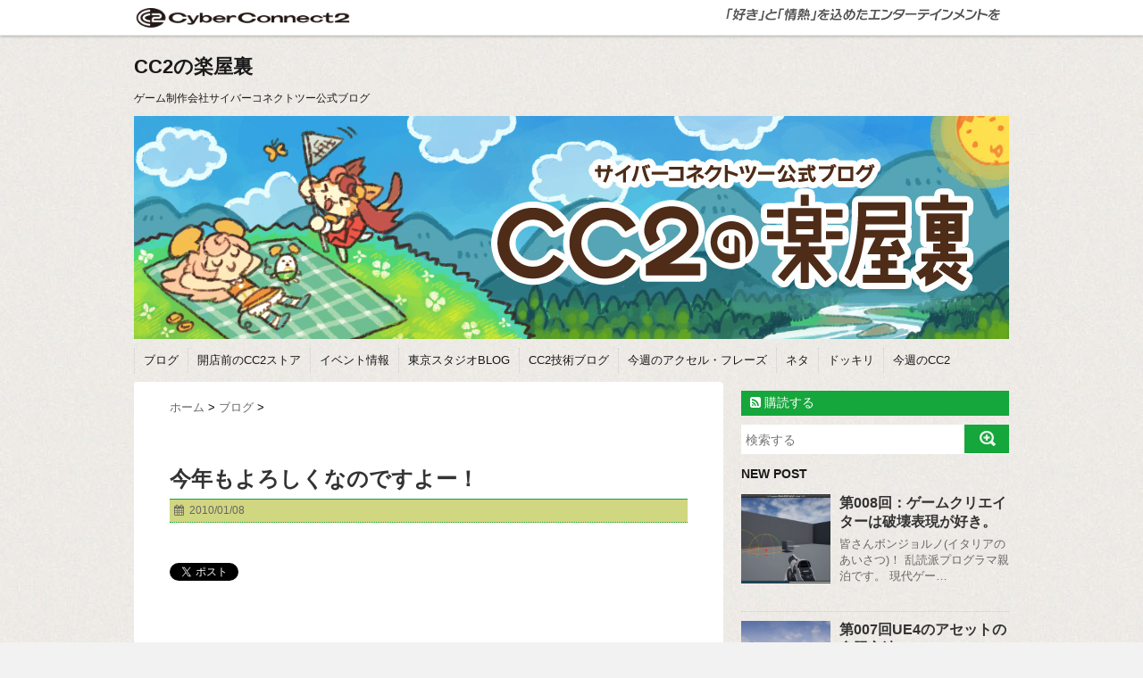

--- FILE ---
content_type: text/html; charset=UTF-8
request_url: https://www.cc2.co.jp/blog/?p=1458
body_size: 64656
content:
<!DOCTYPE html>
<!--[if lt IE 7]> <html class="ie6" dir="ltr" lang="ja" prefix="og: https://ogp.me/ns#"> <![endif]-->
<!--[if IE 7]> <html class="i7" dir="ltr" lang="ja" prefix="og: https://ogp.me/ns#"> <![endif]-->
<!--[if IE 8]> <html class="ie" dir="ltr" lang="ja" prefix="og: https://ogp.me/ns#"> <![endif]-->
<!--[if gt IE 8]><!-->
<html dir="ltr" lang="ja" prefix="og: https://ogp.me/ns#"> <!--<![endif]-->

<head>
  <meta charset="UTF-8" />
  <meta name="viewport" content="width=device-width,initial-scale=1.0,user-scalable=no">
  <meta name="format-detection" content="telephone=no" />
    
  <link rel="stylesheet" href="https://www.cc2.co.jp/blog_test/wp-content/themes/cc2blog_2015/css/normalize.css">
  <link rel="stylesheet" href="https://www.cc2.co.jp/blog_test/wp-content/themes/cc2blog_2015/css/style.css">
  <link rel="stylesheet" href="https://www.cc2.co.jp/blog_test/wp-content/themes/cc2blog_2015/style.css" type="text/css" media="screen" />
  <link rel="alternate" type="application/rss+xml" title="CC2の楽屋裏 RSS Feed" href="https://www.cc2.co.jp/blog/?feed=rss2" />
  <link rel="pingback" href="https://www.cc2.co.jp/blog_test/xmlrpc.php" />
  <link rel="shortcut icon" href="/cms/cc2web_top/wp-content/themes/cc2web_190212/library/images/icons/l/apple-touch-icon.png" />
  <link href="//netdna.bootstrapcdn.com/font-awesome/4.0.3/css/font-awesome.css" rel="stylesheet">
  <!--[if lt IE 9]>
<script src="http://css3-mediaqueries-js.googlecode.com/svn/trunk/css3-mediaqueries.js"></script>
<script src="https://www.cc2.co.jp/blog_test/wp-content/themes/cc2blog_2015/js/html5shiv.js"></script>
<![endif]-->
  	<style>img:is([sizes="auto" i], [sizes^="auto," i]) { contain-intrinsic-size: 3000px 1500px }</style>
	
		<!-- All in One SEO 4.9.1 - aioseo.com -->
		<title>今年もよろしくなのですよー！ | CC2の楽屋裏</title>
	<meta name="robots" content="max-image-preview:large" />
	<meta name="author" content="テリィ"/>
	<link rel="canonical" href="https://www.cc2.co.jp/blog/?p=1458" />
	<meta name="generator" content="All in One SEO (AIOSEO) 4.9.1" />
		<meta property="og:locale" content="ja_JP" />
		<meta property="og:site_name" content="CC2の楽屋裏" />
		<meta property="og:type" content="article" />
		<meta property="og:title" content="今年もよろしくなのですよー！ | CC2の楽屋裏" />
		<meta property="og:url" content="https://www.cc2.co.jp/blog/?p=1458" />
		<meta property="article:published_time" content="2010-01-08T06:53:07+00:00" />
		<meta property="article:modified_time" content="2010-01-08T06:53:07+00:00" />
		<meta name="twitter:card" content="summary" />
		<meta name="twitter:title" content="今年もよろしくなのですよー！ | CC2の楽屋裏" />
		<script type="application/ld+json" class="aioseo-schema">
			{"@context":"https:\/\/schema.org","@graph":[{"@type":"Article","@id":"https:\/\/www.cc2.co.jp\/blog\/?p=1458#article","name":"\u4eca\u5e74\u3082\u3088\u308d\u3057\u304f\u306a\u306e\u3067\u3059\u3088\u30fc\uff01 | CC2\u306e\u697d\u5c4b\u88cf","headline":"\u4eca\u5e74\u3082\u3088\u308d\u3057\u304f\u306a\u306e\u3067\u3059\u3088\u30fc\uff01","author":{"@id":"https:\/\/www.cc2.co.jp\/blog\/?author=2#author"},"publisher":{"@id":"https:\/\/www.cc2.co.jp\/blog\/#organization"},"image":{"@type":"ImageObject","url":"https:\/\/www.cc2.co.jp\/blog_test\/wp-content\/uploads\/2010\/01\/new_year.jpg","@id":"https:\/\/www.cc2.co.jp\/blog\/?p=1458\/#articleImage","width":640,"height":480},"datePublished":"2010-01-08T15:53:07+09:00","dateModified":"2010-01-08T15:53:07+09:00","inLanguage":"ja","commentCount":1,"mainEntityOfPage":{"@id":"https:\/\/www.cc2.co.jp\/blog\/?p=1458#webpage"},"isPartOf":{"@id":"https:\/\/www.cc2.co.jp\/blog\/?p=1458#webpage"},"articleSection":"\u30d6\u30ed\u30b0"},{"@type":"BreadcrumbList","@id":"https:\/\/www.cc2.co.jp\/blog\/?p=1458#breadcrumblist","itemListElement":[{"@type":"ListItem","@id":"https:\/\/www.cc2.co.jp\/blog#listItem","position":1,"name":"Home","item":"https:\/\/www.cc2.co.jp\/blog","nextItem":{"@type":"ListItem","@id":"https:\/\/www.cc2.co.jp\/blog\/?cat=1#listItem","name":"\u30d6\u30ed\u30b0"}},{"@type":"ListItem","@id":"https:\/\/www.cc2.co.jp\/blog\/?cat=1#listItem","position":2,"name":"\u30d6\u30ed\u30b0","item":"https:\/\/www.cc2.co.jp\/blog\/?cat=1","nextItem":{"@type":"ListItem","@id":"https:\/\/www.cc2.co.jp\/blog\/?p=1458#listItem","name":"\u4eca\u5e74\u3082\u3088\u308d\u3057\u304f\u306a\u306e\u3067\u3059\u3088\u30fc\uff01"},"previousItem":{"@type":"ListItem","@id":"https:\/\/www.cc2.co.jp\/blog#listItem","name":"Home"}},{"@type":"ListItem","@id":"https:\/\/www.cc2.co.jp\/blog\/?p=1458#listItem","position":3,"name":"\u4eca\u5e74\u3082\u3088\u308d\u3057\u304f\u306a\u306e\u3067\u3059\u3088\u30fc\uff01","previousItem":{"@type":"ListItem","@id":"https:\/\/www.cc2.co.jp\/blog\/?cat=1#listItem","name":"\u30d6\u30ed\u30b0"}}]},{"@type":"Organization","@id":"https:\/\/www.cc2.co.jp\/blog\/#organization","name":"CC2\u306e\u697d\u5c4b\u88cf","description":"\u30b2\u30fc\u30e0\u5236\u4f5c\u4f1a\u793e\u30b5\u30a4\u30d0\u30fc\u30b3\u30cd\u30af\u30c8\u30c4\u30fc\u516c\u5f0f\u30d6\u30ed\u30b0","url":"https:\/\/www.cc2.co.jp\/blog\/"},{"@type":"Person","@id":"https:\/\/www.cc2.co.jp\/blog\/?author=2#author","url":"https:\/\/www.cc2.co.jp\/blog\/?author=2","name":"\u30c6\u30ea\u30a3","image":{"@type":"ImageObject","@id":"https:\/\/www.cc2.co.jp\/blog\/?p=1458#authorImage","url":"https:\/\/secure.gravatar.com\/avatar\/084643b9e011a40314b0f26a9ba5f4ec65ee422c1735b92be8e78808ef572474?s=96&d=mm&r=g","width":96,"height":96,"caption":"\u30c6\u30ea\u30a3"}},{"@type":"WebPage","@id":"https:\/\/www.cc2.co.jp\/blog\/?p=1458#webpage","url":"https:\/\/www.cc2.co.jp\/blog\/?p=1458","name":"\u4eca\u5e74\u3082\u3088\u308d\u3057\u304f\u306a\u306e\u3067\u3059\u3088\u30fc\uff01 | CC2\u306e\u697d\u5c4b\u88cf","inLanguage":"ja","isPartOf":{"@id":"https:\/\/www.cc2.co.jp\/blog\/#website"},"breadcrumb":{"@id":"https:\/\/www.cc2.co.jp\/blog\/?p=1458#breadcrumblist"},"author":{"@id":"https:\/\/www.cc2.co.jp\/blog\/?author=2#author"},"creator":{"@id":"https:\/\/www.cc2.co.jp\/blog\/?author=2#author"},"datePublished":"2010-01-08T15:53:07+09:00","dateModified":"2010-01-08T15:53:07+09:00"},{"@type":"WebSite","@id":"https:\/\/www.cc2.co.jp\/blog\/#website","url":"https:\/\/www.cc2.co.jp\/blog\/","name":"CC2\u306e\u697d\u5c4b\u88cf","description":"\u30b2\u30fc\u30e0\u5236\u4f5c\u4f1a\u793e\u30b5\u30a4\u30d0\u30fc\u30b3\u30cd\u30af\u30c8\u30c4\u30fc\u516c\u5f0f\u30d6\u30ed\u30b0","inLanguage":"ja","publisher":{"@id":"https:\/\/www.cc2.co.jp\/blog\/#organization"}}]}
		</script>
		<!-- All in One SEO -->

<link rel='dns-prefetch' href='//ajax.googleapis.com' />
<script type="text/javascript">
/* <![CDATA[ */
window._wpemojiSettings = {"baseUrl":"https:\/\/s.w.org\/images\/core\/emoji\/16.0.1\/72x72\/","ext":".png","svgUrl":"https:\/\/s.w.org\/images\/core\/emoji\/16.0.1\/svg\/","svgExt":".svg","source":{"concatemoji":"https:\/\/www.cc2.co.jp\/blog_test\/wp-includes\/js\/wp-emoji-release.min.js?ver=6.8.3"}};
/*! This file is auto-generated */
!function(s,n){var o,i,e;function c(e){try{var t={supportTests:e,timestamp:(new Date).valueOf()};sessionStorage.setItem(o,JSON.stringify(t))}catch(e){}}function p(e,t,n){e.clearRect(0,0,e.canvas.width,e.canvas.height),e.fillText(t,0,0);var t=new Uint32Array(e.getImageData(0,0,e.canvas.width,e.canvas.height).data),a=(e.clearRect(0,0,e.canvas.width,e.canvas.height),e.fillText(n,0,0),new Uint32Array(e.getImageData(0,0,e.canvas.width,e.canvas.height).data));return t.every(function(e,t){return e===a[t]})}function u(e,t){e.clearRect(0,0,e.canvas.width,e.canvas.height),e.fillText(t,0,0);for(var n=e.getImageData(16,16,1,1),a=0;a<n.data.length;a++)if(0!==n.data[a])return!1;return!0}function f(e,t,n,a){switch(t){case"flag":return n(e,"\ud83c\udff3\ufe0f\u200d\u26a7\ufe0f","\ud83c\udff3\ufe0f\u200b\u26a7\ufe0f")?!1:!n(e,"\ud83c\udde8\ud83c\uddf6","\ud83c\udde8\u200b\ud83c\uddf6")&&!n(e,"\ud83c\udff4\udb40\udc67\udb40\udc62\udb40\udc65\udb40\udc6e\udb40\udc67\udb40\udc7f","\ud83c\udff4\u200b\udb40\udc67\u200b\udb40\udc62\u200b\udb40\udc65\u200b\udb40\udc6e\u200b\udb40\udc67\u200b\udb40\udc7f");case"emoji":return!a(e,"\ud83e\udedf")}return!1}function g(e,t,n,a){var r="undefined"!=typeof WorkerGlobalScope&&self instanceof WorkerGlobalScope?new OffscreenCanvas(300,150):s.createElement("canvas"),o=r.getContext("2d",{willReadFrequently:!0}),i=(o.textBaseline="top",o.font="600 32px Arial",{});return e.forEach(function(e){i[e]=t(o,e,n,a)}),i}function t(e){var t=s.createElement("script");t.src=e,t.defer=!0,s.head.appendChild(t)}"undefined"!=typeof Promise&&(o="wpEmojiSettingsSupports",i=["flag","emoji"],n.supports={everything:!0,everythingExceptFlag:!0},e=new Promise(function(e){s.addEventListener("DOMContentLoaded",e,{once:!0})}),new Promise(function(t){var n=function(){try{var e=JSON.parse(sessionStorage.getItem(o));if("object"==typeof e&&"number"==typeof e.timestamp&&(new Date).valueOf()<e.timestamp+604800&&"object"==typeof e.supportTests)return e.supportTests}catch(e){}return null}();if(!n){if("undefined"!=typeof Worker&&"undefined"!=typeof OffscreenCanvas&&"undefined"!=typeof URL&&URL.createObjectURL&&"undefined"!=typeof Blob)try{var e="postMessage("+g.toString()+"("+[JSON.stringify(i),f.toString(),p.toString(),u.toString()].join(",")+"));",a=new Blob([e],{type:"text/javascript"}),r=new Worker(URL.createObjectURL(a),{name:"wpTestEmojiSupports"});return void(r.onmessage=function(e){c(n=e.data),r.terminate(),t(n)})}catch(e){}c(n=g(i,f,p,u))}t(n)}).then(function(e){for(var t in e)n.supports[t]=e[t],n.supports.everything=n.supports.everything&&n.supports[t],"flag"!==t&&(n.supports.everythingExceptFlag=n.supports.everythingExceptFlag&&n.supports[t]);n.supports.everythingExceptFlag=n.supports.everythingExceptFlag&&!n.supports.flag,n.DOMReady=!1,n.readyCallback=function(){n.DOMReady=!0}}).then(function(){return e}).then(function(){var e;n.supports.everything||(n.readyCallback(),(e=n.source||{}).concatemoji?t(e.concatemoji):e.wpemoji&&e.twemoji&&(t(e.twemoji),t(e.wpemoji)))}))}((window,document),window._wpemojiSettings);
/* ]]> */
</script>
<style id='wp-emoji-styles-inline-css' type='text/css'>

	img.wp-smiley, img.emoji {
		display: inline !important;
		border: none !important;
		box-shadow: none !important;
		height: 1em !important;
		width: 1em !important;
		margin: 0 0.07em !important;
		vertical-align: -0.1em !important;
		background: none !important;
		padding: 0 !important;
	}
</style>
<link rel='stylesheet' id='wp-block-library-css' href='https://www.cc2.co.jp/blog_test/wp-includes/css/dist/block-library/style.min.css?ver=6.8.3' type='text/css' media='all' />
<style id='classic-theme-styles-inline-css' type='text/css'>
/*! This file is auto-generated */
.wp-block-button__link{color:#fff;background-color:#32373c;border-radius:9999px;box-shadow:none;text-decoration:none;padding:calc(.667em + 2px) calc(1.333em + 2px);font-size:1.125em}.wp-block-file__button{background:#32373c;color:#fff;text-decoration:none}
</style>
<link rel='stylesheet' id='aioseo/css/src/vue/standalone/blocks/table-of-contents/global.scss-css' href='https://www.cc2.co.jp/blog_test/wp-content/plugins/all-in-one-seo-pack/dist/Lite/assets/css/table-of-contents/global.e90f6d47.css?ver=4.9.1' type='text/css' media='all' />
<style id='global-styles-inline-css' type='text/css'>
:root{--wp--preset--aspect-ratio--square: 1;--wp--preset--aspect-ratio--4-3: 4/3;--wp--preset--aspect-ratio--3-4: 3/4;--wp--preset--aspect-ratio--3-2: 3/2;--wp--preset--aspect-ratio--2-3: 2/3;--wp--preset--aspect-ratio--16-9: 16/9;--wp--preset--aspect-ratio--9-16: 9/16;--wp--preset--color--black: #000000;--wp--preset--color--cyan-bluish-gray: #abb8c3;--wp--preset--color--white: #ffffff;--wp--preset--color--pale-pink: #f78da7;--wp--preset--color--vivid-red: #cf2e2e;--wp--preset--color--luminous-vivid-orange: #ff6900;--wp--preset--color--luminous-vivid-amber: #fcb900;--wp--preset--color--light-green-cyan: #7bdcb5;--wp--preset--color--vivid-green-cyan: #00d084;--wp--preset--color--pale-cyan-blue: #8ed1fc;--wp--preset--color--vivid-cyan-blue: #0693e3;--wp--preset--color--vivid-purple: #9b51e0;--wp--preset--gradient--vivid-cyan-blue-to-vivid-purple: linear-gradient(135deg,rgba(6,147,227,1) 0%,rgb(155,81,224) 100%);--wp--preset--gradient--light-green-cyan-to-vivid-green-cyan: linear-gradient(135deg,rgb(122,220,180) 0%,rgb(0,208,130) 100%);--wp--preset--gradient--luminous-vivid-amber-to-luminous-vivid-orange: linear-gradient(135deg,rgba(252,185,0,1) 0%,rgba(255,105,0,1) 100%);--wp--preset--gradient--luminous-vivid-orange-to-vivid-red: linear-gradient(135deg,rgba(255,105,0,1) 0%,rgb(207,46,46) 100%);--wp--preset--gradient--very-light-gray-to-cyan-bluish-gray: linear-gradient(135deg,rgb(238,238,238) 0%,rgb(169,184,195) 100%);--wp--preset--gradient--cool-to-warm-spectrum: linear-gradient(135deg,rgb(74,234,220) 0%,rgb(151,120,209) 20%,rgb(207,42,186) 40%,rgb(238,44,130) 60%,rgb(251,105,98) 80%,rgb(254,248,76) 100%);--wp--preset--gradient--blush-light-purple: linear-gradient(135deg,rgb(255,206,236) 0%,rgb(152,150,240) 100%);--wp--preset--gradient--blush-bordeaux: linear-gradient(135deg,rgb(254,205,165) 0%,rgb(254,45,45) 50%,rgb(107,0,62) 100%);--wp--preset--gradient--luminous-dusk: linear-gradient(135deg,rgb(255,203,112) 0%,rgb(199,81,192) 50%,rgb(65,88,208) 100%);--wp--preset--gradient--pale-ocean: linear-gradient(135deg,rgb(255,245,203) 0%,rgb(182,227,212) 50%,rgb(51,167,181) 100%);--wp--preset--gradient--electric-grass: linear-gradient(135deg,rgb(202,248,128) 0%,rgb(113,206,126) 100%);--wp--preset--gradient--midnight: linear-gradient(135deg,rgb(2,3,129) 0%,rgb(40,116,252) 100%);--wp--preset--font-size--small: 13px;--wp--preset--font-size--medium: 20px;--wp--preset--font-size--large: 36px;--wp--preset--font-size--x-large: 42px;--wp--preset--spacing--20: 0.44rem;--wp--preset--spacing--30: 0.67rem;--wp--preset--spacing--40: 1rem;--wp--preset--spacing--50: 1.5rem;--wp--preset--spacing--60: 2.25rem;--wp--preset--spacing--70: 3.38rem;--wp--preset--spacing--80: 5.06rem;--wp--preset--shadow--natural: 6px 6px 9px rgba(0, 0, 0, 0.2);--wp--preset--shadow--deep: 12px 12px 50px rgba(0, 0, 0, 0.4);--wp--preset--shadow--sharp: 6px 6px 0px rgba(0, 0, 0, 0.2);--wp--preset--shadow--outlined: 6px 6px 0px -3px rgba(255, 255, 255, 1), 6px 6px rgba(0, 0, 0, 1);--wp--preset--shadow--crisp: 6px 6px 0px rgba(0, 0, 0, 1);}:where(.is-layout-flex){gap: 0.5em;}:where(.is-layout-grid){gap: 0.5em;}body .is-layout-flex{display: flex;}.is-layout-flex{flex-wrap: wrap;align-items: center;}.is-layout-flex > :is(*, div){margin: 0;}body .is-layout-grid{display: grid;}.is-layout-grid > :is(*, div){margin: 0;}:where(.wp-block-columns.is-layout-flex){gap: 2em;}:where(.wp-block-columns.is-layout-grid){gap: 2em;}:where(.wp-block-post-template.is-layout-flex){gap: 1.25em;}:where(.wp-block-post-template.is-layout-grid){gap: 1.25em;}.has-black-color{color: var(--wp--preset--color--black) !important;}.has-cyan-bluish-gray-color{color: var(--wp--preset--color--cyan-bluish-gray) !important;}.has-white-color{color: var(--wp--preset--color--white) !important;}.has-pale-pink-color{color: var(--wp--preset--color--pale-pink) !important;}.has-vivid-red-color{color: var(--wp--preset--color--vivid-red) !important;}.has-luminous-vivid-orange-color{color: var(--wp--preset--color--luminous-vivid-orange) !important;}.has-luminous-vivid-amber-color{color: var(--wp--preset--color--luminous-vivid-amber) !important;}.has-light-green-cyan-color{color: var(--wp--preset--color--light-green-cyan) !important;}.has-vivid-green-cyan-color{color: var(--wp--preset--color--vivid-green-cyan) !important;}.has-pale-cyan-blue-color{color: var(--wp--preset--color--pale-cyan-blue) !important;}.has-vivid-cyan-blue-color{color: var(--wp--preset--color--vivid-cyan-blue) !important;}.has-vivid-purple-color{color: var(--wp--preset--color--vivid-purple) !important;}.has-black-background-color{background-color: var(--wp--preset--color--black) !important;}.has-cyan-bluish-gray-background-color{background-color: var(--wp--preset--color--cyan-bluish-gray) !important;}.has-white-background-color{background-color: var(--wp--preset--color--white) !important;}.has-pale-pink-background-color{background-color: var(--wp--preset--color--pale-pink) !important;}.has-vivid-red-background-color{background-color: var(--wp--preset--color--vivid-red) !important;}.has-luminous-vivid-orange-background-color{background-color: var(--wp--preset--color--luminous-vivid-orange) !important;}.has-luminous-vivid-amber-background-color{background-color: var(--wp--preset--color--luminous-vivid-amber) !important;}.has-light-green-cyan-background-color{background-color: var(--wp--preset--color--light-green-cyan) !important;}.has-vivid-green-cyan-background-color{background-color: var(--wp--preset--color--vivid-green-cyan) !important;}.has-pale-cyan-blue-background-color{background-color: var(--wp--preset--color--pale-cyan-blue) !important;}.has-vivid-cyan-blue-background-color{background-color: var(--wp--preset--color--vivid-cyan-blue) !important;}.has-vivid-purple-background-color{background-color: var(--wp--preset--color--vivid-purple) !important;}.has-black-border-color{border-color: var(--wp--preset--color--black) !important;}.has-cyan-bluish-gray-border-color{border-color: var(--wp--preset--color--cyan-bluish-gray) !important;}.has-white-border-color{border-color: var(--wp--preset--color--white) !important;}.has-pale-pink-border-color{border-color: var(--wp--preset--color--pale-pink) !important;}.has-vivid-red-border-color{border-color: var(--wp--preset--color--vivid-red) !important;}.has-luminous-vivid-orange-border-color{border-color: var(--wp--preset--color--luminous-vivid-orange) !important;}.has-luminous-vivid-amber-border-color{border-color: var(--wp--preset--color--luminous-vivid-amber) !important;}.has-light-green-cyan-border-color{border-color: var(--wp--preset--color--light-green-cyan) !important;}.has-vivid-green-cyan-border-color{border-color: var(--wp--preset--color--vivid-green-cyan) !important;}.has-pale-cyan-blue-border-color{border-color: var(--wp--preset--color--pale-cyan-blue) !important;}.has-vivid-cyan-blue-border-color{border-color: var(--wp--preset--color--vivid-cyan-blue) !important;}.has-vivid-purple-border-color{border-color: var(--wp--preset--color--vivid-purple) !important;}.has-vivid-cyan-blue-to-vivid-purple-gradient-background{background: var(--wp--preset--gradient--vivid-cyan-blue-to-vivid-purple) !important;}.has-light-green-cyan-to-vivid-green-cyan-gradient-background{background: var(--wp--preset--gradient--light-green-cyan-to-vivid-green-cyan) !important;}.has-luminous-vivid-amber-to-luminous-vivid-orange-gradient-background{background: var(--wp--preset--gradient--luminous-vivid-amber-to-luminous-vivid-orange) !important;}.has-luminous-vivid-orange-to-vivid-red-gradient-background{background: var(--wp--preset--gradient--luminous-vivid-orange-to-vivid-red) !important;}.has-very-light-gray-to-cyan-bluish-gray-gradient-background{background: var(--wp--preset--gradient--very-light-gray-to-cyan-bluish-gray) !important;}.has-cool-to-warm-spectrum-gradient-background{background: var(--wp--preset--gradient--cool-to-warm-spectrum) !important;}.has-blush-light-purple-gradient-background{background: var(--wp--preset--gradient--blush-light-purple) !important;}.has-blush-bordeaux-gradient-background{background: var(--wp--preset--gradient--blush-bordeaux) !important;}.has-luminous-dusk-gradient-background{background: var(--wp--preset--gradient--luminous-dusk) !important;}.has-pale-ocean-gradient-background{background: var(--wp--preset--gradient--pale-ocean) !important;}.has-electric-grass-gradient-background{background: var(--wp--preset--gradient--electric-grass) !important;}.has-midnight-gradient-background{background: var(--wp--preset--gradient--midnight) !important;}.has-small-font-size{font-size: var(--wp--preset--font-size--small) !important;}.has-medium-font-size{font-size: var(--wp--preset--font-size--medium) !important;}.has-large-font-size{font-size: var(--wp--preset--font-size--large) !important;}.has-x-large-font-size{font-size: var(--wp--preset--font-size--x-large) !important;}
:where(.wp-block-post-template.is-layout-flex){gap: 1.25em;}:where(.wp-block-post-template.is-layout-grid){gap: 1.25em;}
:where(.wp-block-columns.is-layout-flex){gap: 2em;}:where(.wp-block-columns.is-layout-grid){gap: 2em;}
:root :where(.wp-block-pullquote){font-size: 1.5em;line-height: 1.6;}
</style>
<script type="text/javascript" src="//ajax.googleapis.com/ajax/libs/jquery/1.11.1/jquery.min.js?ver=6.8.3" id="jquery-js"></script>
<link rel="https://api.w.org/" href="https://www.cc2.co.jp/blog/index.php?rest_route=/" /><link rel="alternate" title="JSON" type="application/json" href="https://www.cc2.co.jp/blog/index.php?rest_route=/wp/v2/posts/1458" /><link rel='shortlink' href='https://www.cc2.co.jp/blog/?p=1458' />
<link rel="alternate" title="oEmbed (JSON)" type="application/json+oembed" href="https://www.cc2.co.jp/blog/index.php?rest_route=%2Foembed%2F1.0%2Fembed&#038;url=https%3A%2F%2Fwww.cc2.co.jp%2Fblog%2F%3Fp%3D1458" />
<link rel="alternate" title="oEmbed (XML)" type="text/xml+oembed" href="https://www.cc2.co.jp/blog/index.php?rest_route=%2Foembed%2F1.0%2Fembed&#038;url=https%3A%2F%2Fwww.cc2.co.jp%2Fblog%2F%3Fp%3D1458&#038;format=xml" />
<style type="text/css">
/*グループ1
------------------------------------------------------------*/
/*ブログタイトル*/
header .sitename a {
 color: #1a1a1a;
}
/* メニュー */
nav li a {
 color: #1a1a1a;
}
/*キャプション */

header h1 {
 color: #1a1a1a;
}
header .descr {
 color: #1a1a1a;
}
/* アコーディオン */
#s-navi dt.trigger .op {
	color: #1a1a1a;
}
.acordion_tree li a {
	color: #1a1a1a;
}
/* サイド見出し */
aside h4 {
 color: #1a1a1a;
}
/* フッター文字 */
#footer,#footer .copy {
color: #1a1a1a;
}
/*グループ2
------------------------------------------------------------*/
/* 中見出し */
h2 {
 background: #15a63c;
 color: #ffffff;
}
h2:after {
 border-top: 10px solid #15a63c;
}
h2:before {
 border-top: 10px solid #15a63c;
}
/*小見出し*/
.post h3 {
 border-bottom: 1px #15a63c dotted;
}
/* 記事タイトル下の線 */
.blogbox {
 border-top-color: #15a63c;
 border-bottom-color: #15a63c;
}
/* コメントボタン色 */
#comments input[type="submit"] {
background-color: #15a63c;
}
#comments input[type="submit"] {
color: #ffffff;
}
/*グループ3
------------------------------------------------------------*/
/* 記事タイトル下 */
.blogbox {
 background: #d1d680;
}
/*h4*/
.post h4{
background-color:#d1d680;
}
/* コメント */
#comments {
 background: #d1d680;
}
/* カレンダー曜日背景 */
#wp-calendar thead tr th {
 background: #d1d680;
}
/*グループ4
------------------------------------------------------------*/
/* RSSボタン */
.rssbox a {
	background-color: #15a63c;
}
/*グループ5
------------------------------------------------------------*/
/* 検索フォーム */
#s {
 background: #15a63c;
}
#searchsubmit{
 background: #15a63c;
}

</style>
<style type="text/css" id="custom-background-css">
body.custom-background { background-image: url("https://www.cc2.co.jp/blog_test/wp-content/uploads/2015/03/bg.jpg"); background-position: left top; background-size: auto; background-repeat: repeat; background-attachment: scroll; }
</style>
	      <!-- SyntaxHighlighter start -->
    <!-- SyntaxHighlighter end -->
  <!-- Google Tag Manager -->
  <script>
    (function(w, d, s, l, i) {
      w[l] = w[l] || [];
      w[l].push({
        'gtm.start': new Date().getTime(),
        event: 'gtm.js'
      });
      var f = d.getElementsByTagName(s)[0],
        j = d.createElement(s),
        dl = l != 'dataLayer' ? '&l=' + l : '';
      j.async = true;
      j.src =
        'https://www.googletagmanager.com/gtm.js?id=' + i + dl;
      f.parentNode.insertBefore(j, f);
    })(window, document, 'script', 'dataLayer', 'GTM-NXHPBLZ');
  </script>
  <!-- End Google Tag Manager -->
</head>

<body class="wp-singular post-template-default single single-post postid-1458 single-format-standard custom-background wp-theme-cc2blog_2015 categoryid-1">
  <!-- Google Tag Manager (noscript) -->
  <noscript><iframe src="https://www.googletagmanager.com/ns.html?id=GTM-NXHPBLZ" height="0" width="0" style="display:none;visibility:hidden"></iframe></noscript>
  <!-- End Google Tag Manager (noscript) -->
  <!-- CC2header -->
  <div id="inner-header" class="clearfix">
    <div class="navbar-cc2">
      <div class="navbar-inner">
        <div class="container" id="wrapper_cc2_header">
          <a class="brand" title="CyberConnect2" href="//www.cc2.co.jp"><img src="//www.cc2.co.jp/img/cc2_logo_s.png" title="サイバーコネクトツー" alt="サイバーコネクトツー" width="240" height="29"></a>
          <ul class="nav pull-right nav-collapse">
            <img src="//www.cc2.co.jp/img/mission.png" title="「もっと面白いものを」「もっと斬新なものを」「もっと楽しませるものを」" alt="「もっと面白いものを」「もっと斬新なものを」「もっと楽しませるものを」" class="smanone">
          </ul>
        </div>
      </div><!-- /navbar-inner -->
    </div><!-- /navbar -->
  </div><!-- /inner-header -->
  <!-- /CC2header -->

  <div id="wrapper">

    <header>
      <!-- ロゴ又はブログ名 -->
      <p class="sitename smanone"><a href="https://www.cc2.co.jp/blog/">
                      CC2の楽屋裏                  </a></p>
      <!-- キャプション -->
              <p class="descr smanone">
          ゲーム制作会社サイバーコネクトツー公式ブログ        </p>
      
      <!--
カスタムヘッダー画像
-->
      <div id="gazou">
                  <p id="headimg"><a href="https://www.cc2.co.jp/blog/"><img src="https://www.cc2.co.jp/blog_test/wp-content/uploads/2015/03/98711f463621d4ff6130b8c931223754.jpg" alt="*" width="980" height="250" /></a></p>
              </div>
      <!-- /gazou -->

      <!-- アコーディオン -->
      <nav id="s-navi" class="pcnone">
        <dl class="acordion">
          <dt class="trigger">
            <p><span class="op"><i class="fa fa-bars"></i>&nbsp; MENU</span></p>
          </dt>
          <dd class="acordion_tree">
            <ul>
              <div class="menu-top-container"><ul id="menu-top" class="menu"><li id="menu-item-12975" class="menu-item menu-item-type-taxonomy menu-item-object-category current-post-ancestor current-menu-parent current-post-parent menu-item-12975"><a href="https://www.cc2.co.jp/blog/?cat=1">ブログ</a></li>
<li id="menu-item-12976" class="menu-item menu-item-type-taxonomy menu-item-object-category menu-item-12976"><a href="https://www.cc2.co.jp/blog/?cat=245">開店前のCC2ストア</a></li>
<li id="menu-item-12977" class="menu-item menu-item-type-taxonomy menu-item-object-category menu-item-12977"><a href="https://www.cc2.co.jp/blog/?cat=200">イベント情報</a></li>
<li id="menu-item-15224" class="menu-item menu-item-type-taxonomy menu-item-object-category menu-item-15224"><a href="https://www.cc2.co.jp/blog/?cat=269">東京スタジオBLOG</a></li>
<li id="menu-item-16497" class="menu-item menu-item-type-taxonomy menu-item-object-category menu-item-16497"><a href="https://www.cc2.co.jp/blog/?cat=270">CC2技術ブログ</a></li>
<li id="menu-item-12978" class="menu-item menu-item-type-taxonomy menu-item-object-category menu-item-12978"><a href="https://www.cc2.co.jp/blog/?cat=244">今週のアクセル・フレーズ</a></li>
<li id="menu-item-12979" class="menu-item menu-item-type-taxonomy menu-item-object-category menu-item-12979"><a href="https://www.cc2.co.jp/blog/?cat=250">ネタ</a></li>
<li id="menu-item-12980" class="menu-item menu-item-type-taxonomy menu-item-object-category menu-item-12980"><a href="https://www.cc2.co.jp/blog/?cat=223">ドッキリ</a></li>
<li id="menu-item-12981" class="menu-item menu-item-type-taxonomy menu-item-object-category menu-item-12981"><a href="https://www.cc2.co.jp/blog/?cat=243">今週のCC2</a></li>
</ul></div>            </ul>
            <div class="clear"></div>
          </dd>
        </dl>
      </nav>
      <!-- /アコーディオン -->

      <!--
メニュー
-->
      <nav class="smanone clearfix">
        <div class="menu-top-container"><ul id="menu-top-1" class="menu"><li class="menu-item menu-item-type-taxonomy menu-item-object-category current-post-ancestor current-menu-parent current-post-parent menu-item-12975"><a href="https://www.cc2.co.jp/blog/?cat=1">ブログ</a></li>
<li class="menu-item menu-item-type-taxonomy menu-item-object-category menu-item-12976"><a href="https://www.cc2.co.jp/blog/?cat=245">開店前のCC2ストア</a></li>
<li class="menu-item menu-item-type-taxonomy menu-item-object-category menu-item-12977"><a href="https://www.cc2.co.jp/blog/?cat=200">イベント情報</a></li>
<li class="menu-item menu-item-type-taxonomy menu-item-object-category menu-item-15224"><a href="https://www.cc2.co.jp/blog/?cat=269">東京スタジオBLOG</a></li>
<li class="menu-item menu-item-type-taxonomy menu-item-object-category menu-item-16497"><a href="https://www.cc2.co.jp/blog/?cat=270">CC2技術ブログ</a></li>
<li class="menu-item menu-item-type-taxonomy menu-item-object-category menu-item-12978"><a href="https://www.cc2.co.jp/blog/?cat=244">今週のアクセル・フレーズ</a></li>
<li class="menu-item menu-item-type-taxonomy menu-item-object-category menu-item-12979"><a href="https://www.cc2.co.jp/blog/?cat=250">ネタ</a></li>
<li class="menu-item menu-item-type-taxonomy menu-item-object-category menu-item-12980"><a href="https://www.cc2.co.jp/blog/?cat=223">ドッキリ</a></li>
<li class="menu-item menu-item-type-taxonomy menu-item-object-category menu-item-12981"><a href="https://www.cc2.co.jp/blog/?cat=243">今週のCC2</a></li>
</ul></div>      </nav>
    </header>
<div id="content" class="clearfix">
  <div id="contentInner">
    <main>
      <article>
        <div class="post"> 
          <!--ぱんくず -->
          <div id="breadcrumb">
            <div itemscope itemtype="http://data-vocabulary.org/Breadcrumb"> <a href="https://www.cc2.co.jp/blog" itemprop="url"> <span itemprop="title">ホーム</span> </a> &gt; </div>
                                                                        <div itemscope itemtype="http://data-vocabulary.org/Breadcrumb"> <a href="https://www.cc2.co.jp/blog/?cat=1" itemprop="url"> <span itemprop="title">ブログ</span> </a> &gt; </div>
                      </div>
          <!--/ ぱんくず -->
          
          <section> 
            <!--ループ開始 -->
                        <h1 class="entry-title">
              今年もよろしくなのですよー！            </h1>
            <div class="blogbox">
              <p><span class="kdate"><i class="fa fa-calendar"></i>&nbsp;
                <time class="entry-date" datetime="2010-01-08T15:53:07+09:00">
                  2010/01/08                </time>
                &nbsp;
                                </span> </p>
            </div>
                <div class="sns">
    <ul class="snsb clearfix">
      <li> <a href="https://twitter.com/share" class="twitter-share-button" data-count="vertical" data-via="" data-url="https://www.cc2.co.jp/blog/?p=1458" data-text="今年もよろしくなのですよー！">Tweet</a><script type="text/javascript" src="//platform.twitter.com/widgets.js"></script> 
      </li>
      <li>
      <iframe src="https://www.facebook.com/plugins/share_button.php?href=https://www.cc2.co.jp/blog/?p=1458&layout=button&size=small&width=101&height=20&appId" width="101" height="20" style="border:none;overflow:hidden" scrolling="no" frameborder="0" allowfullscreen="true" allow="autoplay; clipboard-write; encrypted-media; picture-in-picture; web-share"></iframe>
      </li>
      <li> <a href="http://b.hatena.ne.jp/entry/https://www.cc2.co.jp/blog/?p=1458" class="hatena-bookmark-button" data-hatena-bookmark-title="今年もよろしくなのですよー！｜CC2の楽屋裏" data-hatena-bookmark-layout="vertical" title="このエントリーをはてなブックマークに追加"><img src="//b.st-hatena.com/images/entry-button/button-only.gif" alt="このエントリーをはてなブックマークに追加" width="20" height="20" style="border: none;" /></a><script type="text/javascript" src="//b.st-hatena.com/js/bookmark_button.js" charset="utf-8" async="async"></script> 
      </li>
    </ul>
  </div>              

            <p><a href="http://www.cc2.co.jp/blog_test/wp-content/uploads/2010/01/new_year.jpg"><img fetchpriority="high" decoding="async" class="alignnone size-full wp-image-1457" src="//www.cc2.co.jp/blog_test/wp-content/uploads/2010/01/new_year.jpg" alt="new_year" width="526" height="394" srcset="https://www.cc2.co.jp/blog_test/wp-content/uploads/2010/01/new_year.jpg 640w, https://www.cc2.co.jp/blog_test/wp-content/uploads/2010/01/new_year-300x225.jpg 300w" sizes="(max-width: 526px) 100vw, 526px" /></a></p>
<p>ちょ～っと遅くなってしまいましたが……</p>
<p>ブログ「楽屋裏のテリィ」をご覧の皆様、</p>
<p><span style="font-size: x-large;"><span style="color: #ff0000;"> <strong>あけましておめでとうございます！</strong> </span></span></p>
<p>２００９年も色々とありましたが、<br />
２０１０年のサイバーコネクトツーも…</p>
<p><strong><span style="font-size: x-large;">濃いですよ！！濃いッ！</span></strong></p>
<p>毎年言ってる気がしますが、<br />
今年も濃い一年になりそうだ～</p>
<p>まずは<strong><span style="font-size: large;">「.hack//Link」</span></strong>！！<br />
3月４日発売予定です！<br />
これからサイトもどんどん更新されていくのでご期待ください！</p>
<p>そして<br />
<strong><span style="font-size: large;">「ＮＡＲＵＴＯ－ナルト－ 疾風伝<br />
ナルティメットストーム２ PROJECT」</span></strong>！！<br />
こちらは２０１０年秋を予定しております！<br />
続報に期待してください！</p>
<p>今年もよろしくなのですよー！</p>
          </section>
          <!--/section-->
                    <p class="tagst"><i class="fa fa-tags"></i>&nbsp;-
            <a href="https://www.cc2.co.jp/blog/?cat=1" rel="category">ブログ</a>                      </p>
          <div style="padding:20px 0px;">
                                    <div class="smanone" style="padding-top:10px;">
                          </div>
                      </div>
          <div class="sns">
    <ul class="snsb clearfix">
      <li> <a href="https://twitter.com/share" class="twitter-share-button" data-count="vertical" data-via="" data-url="https://www.cc2.co.jp/blog/?p=1458" data-text="今年もよろしくなのですよー！">Tweet</a><script type="text/javascript" src="//platform.twitter.com/widgets.js"></script> 
      </li>
      <li>
      <iframe src="https://www.facebook.com/plugins/share_button.php?href=https://www.cc2.co.jp/blog/?p=1458&layout=button&size=small&width=101&height=20&appId" width="101" height="20" style="border:none;overflow:hidden" scrolling="no" frameborder="0" allowfullscreen="true" allow="autoplay; clipboard-write; encrypted-media; picture-in-picture; web-share"></iframe>
      </li>
      <li> <a href="http://b.hatena.ne.jp/entry/https://www.cc2.co.jp/blog/?p=1458" class="hatena-bookmark-button" data-hatena-bookmark-title="今年もよろしくなのですよー！｜CC2の楽屋裏" data-hatena-bookmark-layout="vertical" title="このエントリーをはてなブックマークに追加"><img src="//b.st-hatena.com/images/entry-button/button-only.gif" alt="このエントリーをはてなブックマークに追加" width="20" height="20" style="border: none;" /></a><script type="text/javascript" src="//b.st-hatena.com/js/bookmark_button.js" charset="utf-8" async="async"></script> 
      </li>
    </ul>
  </div>                    <!--ループ終了-->
          
          <div id="comments">
    <h3 id="resp">Comment</h3>
  <ol class="commets-list">
    		<li class="comment even thread-even depth-1" id="comment-272">
				<div id="div-comment-272" class="comment-body">
				<div class="comment-author vcard">
			<img alt='' src='https://secure.gravatar.com/avatar/e4bc9f9bb6fba8fb20d4b85e0a64032d8014ebb9e34e44066c461bd15151913a?s=55&#038;d=mm&#038;r=g' srcset='https://secure.gravatar.com/avatar/e4bc9f9bb6fba8fb20d4b85e0a64032d8014ebb9e34e44066c461bd15151913a?s=110&#038;d=mm&#038;r=g 2x' class='avatar avatar-55 photo' height='55' width='55' loading='lazy' decoding='async'/>			<cite class="fn">ヒューイック</cite> <span class="says">より:</span>		</div>
		
		<div class="comment-meta commentmetadata">
			<a href="https://www.cc2.co.jp/blog/?p=1458#comment-272">2010 年 1 月 9 日 12:52 AM</a>		</div>

		<p>あけおめことよろです！</p>

		
				</div>
				</li><!-- #comment-## -->
  </ol>
  </div>
<!-- END singer -->          <!--関連記事-->
          <h4 class="point"><i class="fa fa-th-list"></i>&nbsp;  関連記事</h4>
          <div id="kanren">
              <dl class="clearfix">
        <dt> <a href="https://www.cc2.co.jp/blog/?p=6373">
                          <img src="https://www.cc2.co.jp/blog_test/wp-content/themes/cc2blog_2015/images/no-img.png" alt="no image" title="no image" width="100" height="100" />
                      </a> </dt>
        <dd>
          <h5><a href="https://www.cc2.co.jp/blog/?p=6373">
              サイバーコネクトツースタッフの手帳を覗いてみた！！            </a></h5>
          <div class="smanone">
            <p>どうもー！ヤマノウチです！ 今日は、現在「CC2ストア」で予約受付中の 「サイバ…</p>          </div>
        </dd>
      </dl>
          <dl class="clearfix">
        <dt> <a href="https://www.cc2.co.jp/blog/?p=7595">
                          <img width="150" height="100" src="https://www.cc2.co.jp/blog_test/wp-content/uploads/2012/06/15.jpg" class="attachment-thumb150 size-thumb150 wp-post-image" alt="" decoding="async" loading="lazy" srcset="https://www.cc2.co.jp/blog_test/wp-content/uploads/2012/06/15.jpg 500w, https://www.cc2.co.jp/blog_test/wp-content/uploads/2012/06/15-300x199.jpg 300w" sizes="auto, (max-width: 150px) 100vw, 150px" />                      </a> </dt>
        <dd>
          <h5><a href="https://www.cc2.co.jp/blog/?p=7595">
              「まもるくん復興支援プロジェクト」代表松山洋の思いを込めたイラストができるまで！みなさまの作品も随時募集中です！            </a></h5>
          <div class="smanone">
            <p>こんにちは、お久しぶりです！ すっかり蒸し暑くなりましたね。 みなさま、CC2サ…</p>          </div>
        </dd>
      </dl>
          <dl class="clearfix">
        <dt> <a href="https://www.cc2.co.jp/blog/?p=1479">
                          <img src="https://www.cc2.co.jp/blog_test/wp-content/themes/cc2blog_2015/images/no-img.png" alt="no image" title="no image" width="100" height="100" />
                      </a> </dt>
        <dd>
          <h5><a href="https://www.cc2.co.jp/blog/?p=1479">
              「アクセル３」なアッキーナ            </a></h5>
          <div class="smanone">
            <p>ややっ！ 教えられて知ったのですが、 アッキーナこと南明奈さんのブログにて「アク…</p>          </div>
        </dd>
      </dl>
          <dl class="clearfix">
        <dt> <a href="https://www.cc2.co.jp/blog/?p=5551">
                          <img src="https://www.cc2.co.jp/blog_test/wp-content/themes/cc2blog_2015/images/no-img.png" alt="no image" title="no image" width="100" height="100" />
                      </a> </dt>
        <dd>
          <h5><a href="https://www.cc2.co.jp/blog/?p=5551">
              Fellows!（フェローズ）さんから・・・極上のプレゼントが届いたーー！！            </a></h5>
          <div class="smanone">
            <p>どうもー！ヤマノウチです！ ななななんと！ 株式会社エンターブレインさんから発売…</p>          </div>
        </dd>
      </dl>
          <dl class="clearfix">
        <dt> <a href="https://www.cc2.co.jp/blog/?p=2619">
                          <img src="https://www.cc2.co.jp/blog_test/wp-content/themes/cc2blog_2015/images/no-img.png" alt="no image" title="no image" width="100" height="100" />
                      </a> </dt>
        <dd>
          <h5><a href="https://www.cc2.co.jp/blog/?p=2619">
              松山洋の「JapanExpo」現地レポート！            </a></h5>
          <div class="smanone">
            <p>7/1～7/4にフランスはパリで開催された 「JapanExpo」の様子を松山の…</p>          </div>
        </dd>
      </dl>
          <dl class="clearfix">
        <dt> <a href="https://www.cc2.co.jp/blog/?p=1846">
                          <img src="https://www.cc2.co.jp/blog_test/wp-content/themes/cc2blog_2015/images/no-img.png" alt="no image" title="no image" width="100" height="100" />
                      </a> </dt>
        <dd>
          <h5><a href="https://www.cc2.co.jp/blog/?p=1846">
              お、トルネ買っとるね！            </a></h5>
          <div class="smanone">
            <p>PS3専用地上デジタルレコーダーキット「torne」を買いましたー！ ■「tor…</p>          </div>
        </dd>
      </dl>
          <dl class="clearfix">
        <dt> <a href="https://www.cc2.co.jp/blog/?p=5478">
                          <img src="https://www.cc2.co.jp/blog_test/wp-content/themes/cc2blog_2015/images/no-img.png" alt="no image" title="no image" width="100" height="100" />
                      </a> </dt>
        <dd>
          <h5><a href="https://www.cc2.co.jp/blog/?p=5478">
              言葉がほとばしるパズルゲーム「コトバシる」が今、ナウでヤングなサイバーコネクトツースタッフに大ウケな件            </a></h5>
          <div class="smanone">
            <p>どうも！ヤマノウチです！ 突然ですが・・・・・・ 「すべてがつながる気持ちよさ！…</p>          </div>
        </dd>
      </dl>
          <dl class="clearfix">
        <dt> <a href="https://www.cc2.co.jp/blog/?p=2375">
                          <img src="https://www.cc2.co.jp/blog_test/wp-content/themes/cc2blog_2015/images/no-img.png" alt="no image" title="no image" width="100" height="100" />
                      </a> </dt>
        <dd>
          <h5><a href="https://www.cc2.co.jp/blog/?p=2375">
              「CC2 LIVE」本日配信！            </a></h5>
          <div class="smanone">
            <p>ハイ！先週告知しました「CC2 LIVE」ですが、 本日１６時からいよいよ配信開…</p>          </div>
        </dd>
      </dl>
          <dl class="clearfix">
        <dt> <a href="https://www.cc2.co.jp/blog/?p=550">
                          <img src="https://www.cc2.co.jp/blog_test/wp-content/themes/cc2blog_2015/images/no-img.png" alt="no image" title="no image" width="100" height="100" />
                      </a> </dt>
        <dd>
          <h5><a href="https://www.cc2.co.jp/blog/?p=550">
              E3いよいよ開幕！            </a></h5>
          <div class="smanone">
            <p>さぁ！さぁ！！ E3がいよいよ開幕ですよー！！！ 早速ニュースサイトさんの方で、…</p>          </div>
        </dd>
      </dl>
          <dl class="clearfix">
        <dt> <a href="https://www.cc2.co.jp/blog/?p=1866">
                          <img src="https://www.cc2.co.jp/blog_test/wp-content/themes/cc2blog_2015/images/no-img.png" alt="no image" title="no image" width="100" height="100" />
                      </a> </dt>
        <dd>
          <h5><a href="https://www.cc2.co.jp/blog/?p=1866">
              もうクリアした人が居ると聞いて「なんだとっ！」と思った月曜日。            </a></h5>
          <div class="smanone">
            <p>ちょいと記事を紹介させて頂きます。 ■子供には遊ばせられない洋ゲーの魅力 併せて…</p>          </div>
        </dd>
      </dl>
        </div>          
          <!--ページナビ-->
          <div class="p-navi clearfix">
            <dl>
                            <dt>PREV </dt>
              <dd><a href="https://www.cc2.co.jp/blog/?p=1452">「ジャンプフェスタ2010」明日より開催！</a></dd>
                                          <dt>NEXT </dt>
              <dd><a href="https://www.cc2.co.jp/blog/?p=1468">初雪！</a></dd>
                          </dl>
          </div>
        </div>
        <!--/post--> 
      </article>
    </main>
  </div>
  <!-- /#contentInner -->
  <aside>
  <div class="ad">
          </div>
  <div class="sidebar-tech">
  <!-- RSSボタンです -->
  <div class="rssbox"> <a href="https://www.cc2.co.jp/blog/?feed=rss2"><i class="fa fa-rss-square"></i>&nbsp;購読する</a> </div>
  <!-- RSSボタンここまで -->
  <div id="search">
  <form method="get" id="searchform" action="https://www.cc2.co.jp/blog/">
    <label class="hidden" for="s">
          </label>
    <input type="text" placeholder="検索する" onfocus="this.placeholder=''" onblur="this.placeholder='検索する'"  name="s" id="s" style="background:#FFF; padding-bottom: 5px;" />
    <input type="image" src="https://www.cc2.co.jp/blog_test/wp-content/themes/cc2blog_2015/images/search.png" alt="検索" id="searchsubmit"  value="Search" />
  </form>
</div>
<!-- /stinger --> 
  <!-- 最近のエントリ -->
  <h4 class="menu_underh2"> NEW POST</h4>
  <div id="kanren">
              <dl class="clearfix">
        <dt> <a href="https://www.cc2.co.jp/blog/?p=23623">
                          <img width="150" height="150" src="https://www.cc2.co.jp/blog_test/wp-content/uploads/2020/08/tech_200807-150x150.jpg" class="attachment-thumb150 size-thumb150 wp-post-image" alt="" decoding="async" loading="lazy" srcset="https://www.cc2.co.jp/blog_test/wp-content/uploads/2020/08/tech_200807-150x150.jpg 150w, https://www.cc2.co.jp/blog_test/wp-content/uploads/2020/08/tech_200807-100x100.jpg 100w" sizes="auto, (max-width: 150px) 100vw, 150px" />                      </a> </dt>
        <dd>
          <h5><a href="https://www.cc2.co.jp/blog/?p=23623">
              第008回：ゲームクリエイターは破壊表現が好き。            </a></h5>
          <div class="smanone">
            <p>皆さんボンジョルノ(イタリアのあいさつ)！ 乱読派プログラマ親泊です。 現代ゲー…</p>          </div>
        </dd>
      </dl>
          <dl class="clearfix">
        <dt> <a href="https://www.cc2.co.jp/blog/?p=22302">
                          <img width="150" height="150" src="https://www.cc2.co.jp/blog_test/wp-content/uploads/2019/11/b38e9adaa5c7aa2df6d9d1da508c5d73-150x150.png" class="attachment-thumb150 size-thumb150 wp-post-image" alt="" decoding="async" loading="lazy" srcset="https://www.cc2.co.jp/blog_test/wp-content/uploads/2019/11/b38e9adaa5c7aa2df6d9d1da508c5d73-150x150.png 150w, https://www.cc2.co.jp/blog_test/wp-content/uploads/2019/11/b38e9adaa5c7aa2df6d9d1da508c5d73-100x100.png 100w" sizes="auto, (max-width: 150px) 100vw, 150px" />                      </a> </dt>
        <dd>
          <h5><a href="https://www.cc2.co.jp/blog/?p=22302">
              第007回UE4のアセットの参照方法について、そのロードの違い            </a></h5>
          <div class="smanone">
            <p>皆さんボンジュール(フランスのあいさつ)！ ランダムのスペルが覚えられないプログ…</p>          </div>
        </dd>
      </dl>
          <dl class="clearfix">
        <dt> <a href="https://www.cc2.co.jp/blog/?p=23508">
                          <img width="150" height="150" src="https://www.cc2.co.jp/blog_test/wp-content/uploads/2019/08/S__22839303-150x150.jpg" class="attachment-thumb150 size-thumb150 wp-post-image" alt="" decoding="async" loading="lazy" srcset="https://www.cc2.co.jp/blog_test/wp-content/uploads/2019/08/S__22839303-150x150.jpg 150w, https://www.cc2.co.jp/blog_test/wp-content/uploads/2019/08/S__22839303-100x100.jpg 100w" sizes="auto, (max-width: 150px) 100vw, 150px" />                      </a> </dt>
        <dd>
          <h5><a href="https://www.cc2.co.jp/blog/?p=23508">
              東京スタジオスタッフとのランチトーーク            </a></h5>
          <div class="smanone">
            <p>こんにちは、東京スタジオのヤマケイです。   今回の『ランチトーーク』は、今年入…</p>          </div>
        </dd>
      </dl>
          <dl class="clearfix">
        <dt> <a href="https://www.cc2.co.jp/blog/?p=23489">
                          <img width="150" height="150" src="https://www.cc2.co.jp/blog_test/wp-content/uploads/2019/08/icon315-150x150.png" class="attachment-thumb150 size-thumb150 wp-post-image" alt="" decoding="async" loading="lazy" srcset="https://www.cc2.co.jp/blog_test/wp-content/uploads/2019/08/icon315-150x150.png 150w, https://www.cc2.co.jp/blog_test/wp-content/uploads/2019/08/icon315-100x100.png 100w, https://www.cc2.co.jp/blog_test/wp-content/uploads/2019/08/icon315.png 200w" sizes="auto, (max-width: 150px) 100vw, 150px" />                      </a> </dt>
        <dd>
          <h5><a href="https://www.cc2.co.jp/blog/?p=23489">
              東京スタジオ『アイショタidol show time』 を聴く            </a></h5>
          <div class="smanone">
            <p>こんにちは、東京スタジオのヤマケイです。   『アイショタidol show t…</p>          </div>
        </dd>
      </dl>
          <dl class="clearfix">
        <dt> <a href="https://www.cc2.co.jp/blog/?p=23450">
                          <img width="150" height="150" src="https://www.cc2.co.jp/blog_test/wp-content/uploads/2019/08/045-150x150.png" class="attachment-thumb150 size-thumb150 wp-post-image" alt="" decoding="async" loading="lazy" srcset="https://www.cc2.co.jp/blog_test/wp-content/uploads/2019/08/045-150x150.png 150w, https://www.cc2.co.jp/blog_test/wp-content/uploads/2019/08/045-100x100.png 100w" sizes="auto, (max-width: 150px) 100vw, 150px" />                      </a> </dt>
        <dd>
          <h5><a href="https://www.cc2.co.jp/blog/?p=23450">
              東京スタジオ『ピクセルハウス〜フシギな家からの脱出〜』をプレイ            </a></h5>
          <div class="smanone">
            <p>こんにちは、東京スタジオのヤマケイです。   Twitterでおむすびラボさんの…</p>          </div>
        </dd>
      </dl>
        </div>  <!-- /最近のエントリ -->
  </div>
  <div id="mybox">
    <ul><li>			<div class="textwidget"><div align="center"><a href="//www.cc2.co.jp/blog/?cat=269"><img src="//www.cc2.co.jp/blog_test/wp-content/uploads/2018/05/bnner.jpg" style="max-width: 250px;"></a></div>

<div align="center"><a href="//cc2-montreal.hatenablog.com/"><img src="//www.cc2.co.jp/img/bn_blog_m.jpg" style="max-width: 250px;"></a></div>
</div>
		</li></ul><ul><li><h4 class="menu_underh2">カテゴリー</h4>
			<ul>
					<li class="cat-item cat-item-270"><a href="https://www.cc2.co.jp/blog/?cat=270">CC2技術ブログ</a> (8)
</li>
	<li class="cat-item cat-item-200"><a href="https://www.cc2.co.jp/blog/?cat=200">イベント情報</a> (113)
</li>
	<li class="cat-item cat-item-223"><a href="https://www.cc2.co.jp/blog/?cat=223">ドッキリ</a> (16)
</li>
	<li class="cat-item cat-item-250"><a href="https://www.cc2.co.jp/blog/?cat=250">ネタ</a> (32)
</li>
	<li class="cat-item cat-item-1"><a href="https://www.cc2.co.jp/blog/?cat=1">ブログ</a> (595)
</li>
	<li class="cat-item cat-item-243"><a href="https://www.cc2.co.jp/blog/?cat=243">今週のCC2</a> (14)
</li>
	<li class="cat-item cat-item-244"><a href="https://www.cc2.co.jp/blog/?cat=244">今週のアクセル・フレーズ</a> (49)
</li>
	<li class="cat-item cat-item-246"><a href="https://www.cc2.co.jp/blog/?cat=246">大喜利</a> (4)
</li>
	<li class="cat-item cat-item-269"><a href="https://www.cc2.co.jp/blog/?cat=269">東京スタジオBLOG</a> (316)
</li>
	<li class="cat-item cat-item-245"><a href="https://www.cc2.co.jp/blog/?cat=245">開店前のCC2ストア</a> (131)
</li>
			</ul>

			</li></ul><ul><li><h4 class="menu_underh2">アーカイブ</h4>		<label class="screen-reader-text" for="archives-dropdown-2">アーカイブ</label>
		<select id="archives-dropdown-2" name="archive-dropdown">
			
			<option value="">月を選択</option>
				<option value='https://www.cc2.co.jp/blog/?m=202008'> 2020年8月 &nbsp;(1)</option>
	<option value='https://www.cc2.co.jp/blog/?m=201911'> 2019年11月 &nbsp;(1)</option>
	<option value='https://www.cc2.co.jp/blog/?m=201908'> 2019年8月 &nbsp;(21)</option>
	<option value='https://www.cc2.co.jp/blog/?m=201907'> 2019年7月 &nbsp;(20)</option>
	<option value='https://www.cc2.co.jp/blog/?m=201906'> 2019年6月 &nbsp;(21)</option>
	<option value='https://www.cc2.co.jp/blog/?m=201905'> 2019年5月 &nbsp;(19)</option>
	<option value='https://www.cc2.co.jp/blog/?m=201904'> 2019年4月 &nbsp;(21)</option>
	<option value='https://www.cc2.co.jp/blog/?m=201903'> 2019年3月 &nbsp;(20)</option>
	<option value='https://www.cc2.co.jp/blog/?m=201902'> 2019年2月 &nbsp;(19)</option>
	<option value='https://www.cc2.co.jp/blog/?m=201901'> 2019年1月 &nbsp;(19)</option>
	<option value='https://www.cc2.co.jp/blog/?m=201812'> 2018年12月 &nbsp;(21)</option>
	<option value='https://www.cc2.co.jp/blog/?m=201811'> 2018年11月 &nbsp;(22)</option>
	<option value='https://www.cc2.co.jp/blog/?m=201810'> 2018年10月 &nbsp;(23)</option>
	<option value='https://www.cc2.co.jp/blog/?m=201809'> 2018年9月 &nbsp;(19)</option>
	<option value='https://www.cc2.co.jp/blog/?m=201808'> 2018年8月 &nbsp;(26)</option>
	<option value='https://www.cc2.co.jp/blog/?m=201807'> 2018年7月 &nbsp;(22)</option>
	<option value='https://www.cc2.co.jp/blog/?m=201806'> 2018年6月 &nbsp;(23)</option>
	<option value='https://www.cc2.co.jp/blog/?m=201805'> 2018年5月 &nbsp;(15)</option>
	<option value='https://www.cc2.co.jp/blog/?m=201804'> 2018年4月 &nbsp;(2)</option>
	<option value='https://www.cc2.co.jp/blog/?m=201803'> 2018年3月 &nbsp;(1)</option>
	<option value='https://www.cc2.co.jp/blog/?m=201712'> 2017年12月 &nbsp;(1)</option>
	<option value='https://www.cc2.co.jp/blog/?m=201711'> 2017年11月 &nbsp;(1)</option>
	<option value='https://www.cc2.co.jp/blog/?m=201707'> 2017年7月 &nbsp;(1)</option>
	<option value='https://www.cc2.co.jp/blog/?m=201705'> 2017年5月 &nbsp;(2)</option>
	<option value='https://www.cc2.co.jp/blog/?m=201704'> 2017年4月 &nbsp;(5)</option>
	<option value='https://www.cc2.co.jp/blog/?m=201703'> 2017年3月 &nbsp;(2)</option>
	<option value='https://www.cc2.co.jp/blog/?m=201612'> 2016年12月 &nbsp;(3)</option>
	<option value='https://www.cc2.co.jp/blog/?m=201611'> 2016年11月 &nbsp;(1)</option>
	<option value='https://www.cc2.co.jp/blog/?m=201607'> 2016年7月 &nbsp;(2)</option>
	<option value='https://www.cc2.co.jp/blog/?m=201606'> 2016年6月 &nbsp;(4)</option>
	<option value='https://www.cc2.co.jp/blog/?m=201604'> 2016年4月 &nbsp;(2)</option>
	<option value='https://www.cc2.co.jp/blog/?m=201601'> 2016年1月 &nbsp;(1)</option>
	<option value='https://www.cc2.co.jp/blog/?m=201512'> 2015年12月 &nbsp;(1)</option>
	<option value='https://www.cc2.co.jp/blog/?m=201511'> 2015年11月 &nbsp;(1)</option>
	<option value='https://www.cc2.co.jp/blog/?m=201510'> 2015年10月 &nbsp;(1)</option>
	<option value='https://www.cc2.co.jp/blog/?m=201508'> 2015年8月 &nbsp;(4)</option>
	<option value='https://www.cc2.co.jp/blog/?m=201507'> 2015年7月 &nbsp;(3)</option>
	<option value='https://www.cc2.co.jp/blog/?m=201506'> 2015年6月 &nbsp;(1)</option>
	<option value='https://www.cc2.co.jp/blog/?m=201505'> 2015年5月 &nbsp;(3)</option>
	<option value='https://www.cc2.co.jp/blog/?m=201504'> 2015年4月 &nbsp;(3)</option>
	<option value='https://www.cc2.co.jp/blog/?m=201503'> 2015年3月 &nbsp;(4)</option>
	<option value='https://www.cc2.co.jp/blog/?m=201502'> 2015年2月 &nbsp;(2)</option>
	<option value='https://www.cc2.co.jp/blog/?m=201411'> 2014年11月 &nbsp;(5)</option>
	<option value='https://www.cc2.co.jp/blog/?m=201410'> 2014年10月 &nbsp;(5)</option>
	<option value='https://www.cc2.co.jp/blog/?m=201408'> 2014年8月 &nbsp;(6)</option>
	<option value='https://www.cc2.co.jp/blog/?m=201407'> 2014年7月 &nbsp;(4)</option>
	<option value='https://www.cc2.co.jp/blog/?m=201406'> 2014年6月 &nbsp;(5)</option>
	<option value='https://www.cc2.co.jp/blog/?m=201405'> 2014年5月 &nbsp;(7)</option>
	<option value='https://www.cc2.co.jp/blog/?m=201404'> 2014年4月 &nbsp;(4)</option>
	<option value='https://www.cc2.co.jp/blog/?m=201403'> 2014年3月 &nbsp;(5)</option>
	<option value='https://www.cc2.co.jp/blog/?m=201402'> 2014年2月 &nbsp;(4)</option>
	<option value='https://www.cc2.co.jp/blog/?m=201401'> 2014年1月 &nbsp;(3)</option>
	<option value='https://www.cc2.co.jp/blog/?m=201312'> 2013年12月 &nbsp;(4)</option>
	<option value='https://www.cc2.co.jp/blog/?m=201311'> 2013年11月 &nbsp;(3)</option>
	<option value='https://www.cc2.co.jp/blog/?m=201310'> 2013年10月 &nbsp;(6)</option>
	<option value='https://www.cc2.co.jp/blog/?m=201309'> 2013年9月 &nbsp;(1)</option>
	<option value='https://www.cc2.co.jp/blog/?m=201308'> 2013年8月 &nbsp;(10)</option>
	<option value='https://www.cc2.co.jp/blog/?m=201307'> 2013年7月 &nbsp;(10)</option>
	<option value='https://www.cc2.co.jp/blog/?m=201306'> 2013年6月 &nbsp;(9)</option>
	<option value='https://www.cc2.co.jp/blog/?m=201305'> 2013年5月 &nbsp;(12)</option>
	<option value='https://www.cc2.co.jp/blog/?m=201304'> 2013年4月 &nbsp;(12)</option>
	<option value='https://www.cc2.co.jp/blog/?m=201303'> 2013年3月 &nbsp;(8)</option>
	<option value='https://www.cc2.co.jp/blog/?m=201302'> 2013年2月 &nbsp;(10)</option>
	<option value='https://www.cc2.co.jp/blog/?m=201301'> 2013年1月 &nbsp;(9)</option>
	<option value='https://www.cc2.co.jp/blog/?m=201212'> 2012年12月 &nbsp;(10)</option>
	<option value='https://www.cc2.co.jp/blog/?m=201211'> 2012年11月 &nbsp;(17)</option>
	<option value='https://www.cc2.co.jp/blog/?m=201210'> 2012年10月 &nbsp;(15)</option>
	<option value='https://www.cc2.co.jp/blog/?m=201209'> 2012年9月 &nbsp;(18)</option>
	<option value='https://www.cc2.co.jp/blog/?m=201208'> 2012年8月 &nbsp;(4)</option>
	<option value='https://www.cc2.co.jp/blog/?m=201207'> 2012年7月 &nbsp;(3)</option>
	<option value='https://www.cc2.co.jp/blog/?m=201206'> 2012年6月 &nbsp;(5)</option>
	<option value='https://www.cc2.co.jp/blog/?m=201205'> 2012年5月 &nbsp;(2)</option>
	<option value='https://www.cc2.co.jp/blog/?m=201204'> 2012年4月 &nbsp;(3)</option>
	<option value='https://www.cc2.co.jp/blog/?m=201203'> 2012年3月 &nbsp;(9)</option>
	<option value='https://www.cc2.co.jp/blog/?m=201202'> 2012年2月 &nbsp;(5)</option>
	<option value='https://www.cc2.co.jp/blog/?m=201201'> 2012年1月 &nbsp;(4)</option>
	<option value='https://www.cc2.co.jp/blog/?m=201112'> 2011年12月 &nbsp;(5)</option>
	<option value='https://www.cc2.co.jp/blog/?m=201111'> 2011年11月 &nbsp;(11)</option>
	<option value='https://www.cc2.co.jp/blog/?m=201110'> 2011年10月 &nbsp;(6)</option>
	<option value='https://www.cc2.co.jp/blog/?m=201109'> 2011年9月 &nbsp;(12)</option>
	<option value='https://www.cc2.co.jp/blog/?m=201108'> 2011年8月 &nbsp;(9)</option>
	<option value='https://www.cc2.co.jp/blog/?m=201107'> 2011年7月 &nbsp;(11)</option>
	<option value='https://www.cc2.co.jp/blog/?m=201106'> 2011年6月 &nbsp;(10)</option>
	<option value='https://www.cc2.co.jp/blog/?m=201105'> 2011年5月 &nbsp;(23)</option>
	<option value='https://www.cc2.co.jp/blog/?m=201104'> 2011年4月 &nbsp;(9)</option>
	<option value='https://www.cc2.co.jp/blog/?m=201103'> 2011年3月 &nbsp;(11)</option>
	<option value='https://www.cc2.co.jp/blog/?m=201102'> 2011年2月 &nbsp;(11)</option>
	<option value='https://www.cc2.co.jp/blog/?m=201101'> 2011年1月 &nbsp;(9)</option>
	<option value='https://www.cc2.co.jp/blog/?m=201012'> 2010年12月 &nbsp;(9)</option>
	<option value='https://www.cc2.co.jp/blog/?m=201011'> 2010年11月 &nbsp;(14)</option>
	<option value='https://www.cc2.co.jp/blog/?m=201010'> 2010年10月 &nbsp;(19)</option>
	<option value='https://www.cc2.co.jp/blog/?m=201009'> 2010年9月 &nbsp;(18)</option>
	<option value='https://www.cc2.co.jp/blog/?m=201008'> 2010年8月 &nbsp;(25)</option>
	<option value='https://www.cc2.co.jp/blog/?m=201007'> 2010年7月 &nbsp;(19)</option>
	<option value='https://www.cc2.co.jp/blog/?m=201006'> 2010年6月 &nbsp;(14)</option>
	<option value='https://www.cc2.co.jp/blog/?m=201005'> 2010年5月 &nbsp;(14)</option>
	<option value='https://www.cc2.co.jp/blog/?m=201004'> 2010年4月 &nbsp;(33)</option>
	<option value='https://www.cc2.co.jp/blog/?m=201003'> 2010年3月 &nbsp;(22)</option>
	<option value='https://www.cc2.co.jp/blog/?m=201002'> 2010年2月 &nbsp;(5)</option>
	<option value='https://www.cc2.co.jp/blog/?m=201001'> 2010年1月 &nbsp;(5)</option>
	<option value='https://www.cc2.co.jp/blog/?m=200912'> 2009年12月 &nbsp;(6)</option>
	<option value='https://www.cc2.co.jp/blog/?m=200911'> 2009年11月 &nbsp;(5)</option>
	<option value='https://www.cc2.co.jp/blog/?m=200910'> 2009年10月 &nbsp;(13)</option>
	<option value='https://www.cc2.co.jp/blog/?m=200909'> 2009年9月 &nbsp;(14)</option>
	<option value='https://www.cc2.co.jp/blog/?m=200908'> 2009年8月 &nbsp;(14)</option>
	<option value='https://www.cc2.co.jp/blog/?m=200907'> 2009年7月 &nbsp;(14)</option>
	<option value='https://www.cc2.co.jp/blog/?m=200906'> 2009年6月 &nbsp;(18)</option>
	<option value='https://www.cc2.co.jp/blog/?m=200905'> 2009年5月 &nbsp;(17)</option>
	<option value='https://www.cc2.co.jp/blog/?m=200904'> 2009年4月 &nbsp;(25)</option>

		</select>

			<script type="text/javascript">
/* <![CDATA[ */

(function() {
	var dropdown = document.getElementById( "archives-dropdown-2" );
	function onSelectChange() {
		if ( dropdown.options[ dropdown.selectedIndex ].value !== '' ) {
			document.location.href = this.options[ this.selectedIndex ].value;
		}
	}
	dropdown.onchange = onSelectChange;
})();

/* ]]> */
</script>
</li></ul>  </div>
  <!-- スマホだけのアドセンス -->
      <!-- /スマホだけのアドセンス -->
  <div id="scrollad">
      <!--ここにgoogleアドセンスコードを貼ると規約違反になるので注意して下さい-->

  </div>
</aside>
</div>
<!--/#content -->
<footer id="footer">
  <h3>
        今年もよろしくなのですよー！ | CC2の楽屋裏      </h3>
  <p>
    ゲーム制作会社サイバーコネクトツー公式ブログ  </p>
  <p class="copy">&copy; CyberConnect2 Co., Ltd.</p>
</footer>
</div>
<!-- /#wrapper --> 
<!-- ページトップへ戻る -->
<div id="page-top"><a href="#wrapper" class="fa fa-angle-up"></a></div>
<!-- ページトップへ戻る　終わり -->


<script type="module"  src="https://www.cc2.co.jp/blog_test/wp-content/plugins/all-in-one-seo-pack/dist/Lite/assets/table-of-contents.95d0dfce.js?ver=4.9.1" id="aioseo/js/src/vue/standalone/blocks/table-of-contents/frontend.js-js"></script>
<script type="text/javascript" src="https://www.cc2.co.jp/blog_test/wp-content/themes/cc2blog_2015/js/base.js?ver=6.8.3" id="base-js"></script>
<script type="text/javascript" src="https://www.cc2.co.jp/blog_test/wp-content/themes/cc2blog_2015/js/scroll.js?ver=6.8.3" id="scroll-js"></script>

</body></html>

--- FILE ---
content_type: text/css
request_url: https://www.cc2.co.jp/blog_test/wp-content/themes/cc2blog_2015/css/style.css
body_size: 2814
content:


.post strong {
	font-size: 1.25em;
	line-height: 135%;
	font-weight: 600;
	/*font-size:1.5em;*/
}

.post em {
	color:#CC0000;
	font-weight: 600;
	line-height: 135%;	
	font-size:1.25em;	
}

.navbar-cc2 {
	overflow: visible;
	margin-bottom: 0px;
}
.navbar-cc2 .navbar-inner {
	padding: 5px 20px;
	background-color: #fff;
	height: 30px;
	background-image: -moz-linear-gradient(top, #ffffff, #ffffff);
	background-image: -ms-linear-gradient(top, #ffffff, #ffffff);
	background-image: -webkit-gradient(linear, 0 0, 0 100%, from(#ffffff), to(#ffffff));
	background-image: -webkit-linear-gradient(top, #ffffff, #ffffff);
	background-image: -o-linear-gradient(top, #ffffff, #ffffff);
	background-image: linear-gradient(top, #ffffff, #ffffff);
	background-repeat: repeat-x;
	filter: progid: DXImageTransform.Microsoft.gradient(startColorstr='#ffffff', endColorstr='#ffffff', GradientType=0);
	-webkit-box-shadow: 0 1px 3px rgba(0, 0, 0, 0.25), inset 0 -1px 0 rgba(0, 0, 0, 0.1);
	-moz-box-shadow: 0 1px 3px rgba(0, 0, 0, 0.25), inset 0 -1px 0 rgba(0, 0, 0, 0.1);
	box-shadow: 0 1px 3px rgba(0, 0, 0, 0.25), inset 0 -1px 0 rgba(0, 0, 0, 0.1);
}
.navbar-cc2 .brand {
	float: left;
	display: block;
	padding: 0px 8px 0px 12px;
	margin-left: -10px;
	color: #ffffff;
	height: 29px;
	width: 240px;
}
.navbar-cc2 .navbar-text  {
	margin-bottom: 0;
	line-height: 40px;
	color: #999999;
}
.navbar-cc2 .nav {
	position: relative;
	left: 0;
	display: block;
	float: left;
	margin: 0 10px 0 0;
}
.navbar-cc2 .nav.pull-right {
	float: right;
}
.navbar-cc2 .nav>li {
	display: block;
	float: left;
}
.navbar-cc2 .nav {
	display: block;
	float: left;
	left: 0;
	margin: 0 10px 0 0;
	position: relative;
}

.categoryid-270 main{
	margin-right: 0;
}
.categoryid-270 aside{
	float: none;
	width: auto;
}
.categoryid-270 #contentInner{
	float: none;
}
section h1{
	color: #15a63c;
	font-size: 1.4em;
	margin: 2em 0;
}
.bg-yelow{
    background-color: #ff0;
}
.fc-red{
	color: #f00;
}
@media screen and (min-width:780px){
	.categoryid-270 aside{
	position: static!important;
	}
	.categoryid-270 .sidebar-tech{
		float: left;
		width: 100%;
		margin-right: -280px;
		padding-right: 280px;
		box-sizing: border-box;
	}
	.categoryid-270 #mybox{
		width: 250px;
		float: right;
	}
	.categoryid-270 #mybox .textwidget div{
		text-align: left;
	}
}

.button01{
     display:block;
     width: 30em;
     height: 3em;
     line-height: 3em;
     color: #FFF;
     text-decoration: none;
     text-align: center;
     background-color: #f39800; /*�{�^���F*/
     border-radius: 5px; /*�p��*/
     -webkit-transition: all 0.5s;
     transition: all 0.5s;
}
.button01:hover{
     background-color: #f9c500; /*�{�^���F*/
}
